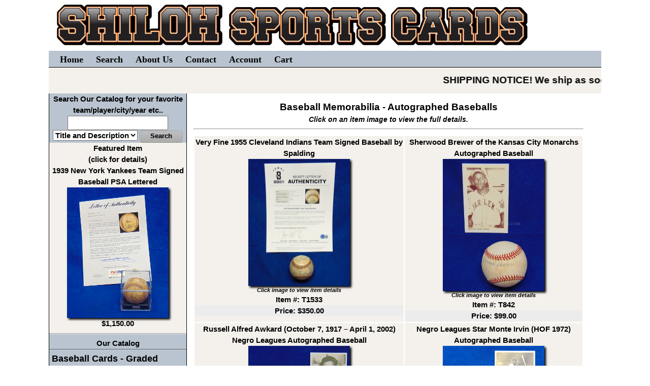

--- FILE ---
content_type: text/html
request_url: http://shilohsportscards.com/cgi-bin/Display_Items_Gal.asp?T=&M=176&S=873
body_size: 28017
content:

<!doctype html>
<html lang="en">
<head>
	<meta charset="utf-8">
	<title>shilohsportscards.com&nbsp;Catalog Gallery</title>
	<link rel="shortcut icon" href="/images/SSC.ico" type="image/x-icon">
	<meta name="verify-v1" content="" />
	<meta name="description" content="Shiloh Sports Cards is a Sports Memorabilia Site. We provide online trading exchange between the individual customer and Shiloh Sports Cards. Individuals not big businesses use Shiloh Sports Cards to buy and sell." />
	<meta name="keywords" content="sports, cards, baseball, basketball, football, uniforms, gloves, topps, bowman, goudey, leaf, tobacco cards, negro league, game tickets, american caramel, dockman, autograph, boxing, psa graded, sgc graded, bvg graded, graded cards, rafael eledge, collec" />
	<meta name="robots" content="all=default, follow" />
	<meta name="revisit" content="1 days" />
	<meta name="expires" content="Sun, 01 Jan 1990 00:00:00 GMT" />
	<meta name="googlebot" content="default, follow" />
	<meta name="revisit-after" content="1 days" />
	<meta name="author" content="Shiloh Sports Cards" />
	<meta name="copyright" content="2008, Shiloh Sports Cards" />
	<meta name="distribution" content="global" />
	<meta name="geo.region" content="US-TN" />
	<meta name="rating" content="safe for kids" />
	<meta name="classification" content="Business to Customers, Business to Business" />
	<meta name="viewport" content="width=device-width, initial-scale=1">
	<link rel="stylesheet" type="text/css" href="/css/default.css?rnd=12388" />
	<link rel="stylesheet" href="/css/w3.css?rnd=1234">
	<script src="/js/jquery-latest.min.js"></script>
	<link rel="stylesheet" href="/js/jquery.fancybox.min.css">
	<script src="/js/jquery.fancybox.min.js"></script>

	<script>
	 <!--
	 function check_click(){
		var thediv =  document.getElementById("sSubmit");
//		var checkedag = document.getElementById("agree");
		if (document.getElementById('agree').checked){
			thediv.className="ShowIt";
//			alert("now no show");
//			thediv.className="NoShow";
		}
		else {
			thediv.className="NoShow";
		}
	 }
	function hide_submit(show_id, hide_id, whereto){
		var wheretolen = whereto.length;
		var thediv =  document.getElementById(show_id);
		thediv.className="ShowIt";
		var thediv =  document.getElementById(hide_id);
		thediv.className="NoShow";
		if (wheretolen != 0) {
			location = whereto;
		}
	}
	function show_submit(show_id, hide_id){
		var thediv =  document.getElementById("show_id");
		thediv.className="ShowIt";
		var thediv =  document.getElementById("hide_id");
		thediv.className="NoShow";
	}
	function openWindow(strUrl) {
			window.location = strUrl;
	}
	$(document).ready(function() {
		/*picture viewer*/
		$(".fancybox-button").fancybox({
			prevEffect		: 'none',
			nextEffect		: 'none',
			closeBtn		: true,
			helpers		: {
				type: 'inside',
				position: 'bottom',
				buttons	: {}
			}
		});

	});
	function signedin(val){
		if (val == 0){
			window.location = "pages.asp?2";
		}
		else {
			if (val == 1){
				location.reload();
			}
			else {
				window.location = "send_pw1.asp";
			}
		}
	}
	function openWindow(strUrl) 
		{
			window.location = strUrl;
		}	// -->

	 //-->
	</script>
</head>
<body>
<div class="container">
	<div class="header"></div>
	<div class="navigation">

			<a href="/default.asp" title="Return to our main page" class="Head_Menu">Home</a>

			<a href="/cgi-bin/search.asp" title="Search our Catalog" class="Head_Menu">Search</a>

			<a href="https://shilohsportscards.com/cgi-bin/about_us.asp" title="Read all about us" class="Head_Menu">About Us</a>

			<a href="https://shilohsportscards.com/cgi-bin/Contact.asp" title="How to reach us" class="Head_Menu">Contact</a>

			<a href="/cgi-bin/I_Account.asp" title="Your Account Options" class="Head_Menu">Account</a>

			<a href="https://shilohsportscards.com/cgi-bin/basket.asp" title="See your shopping cart" class="Head_Menu">Cart</a>

	<!-- end .navigation -->
	</div>

			<div class="marquee">
	    		    <p><span style="font-size: 14pt; font-weight: bold;">SHIPPING NOTICE! We ship as soon as possible, but we are not responsible for their delivery times. Thank you for your understanding.</span></p>
			</div>

	<div class="sidebar1">
		<div class="CatHead1">
			<form name="Main_Inc_submitform" action="/cgi-bin/Display_search.asp" method="post">
				<span style="font-style:bold">Search Our Catalog for your favorite team/player/city/year etc..</span>
				<input type="text" name="search" size="20" maxlength="20" title="Enter your search phrase" required /><br>
				<select name="SearchWhere">
					<option value="0" selected>Title and Description</option>
					<option value="1">Title only</option>
					<option value="2">Description only</option>
				</select>
				<input type="hidden" name="SearchCats" value="EC">
				<input type="submit" value="Search" name="submit" class="button" />
			</form>
		</div>

			<div class="Gallery">Featured Item<br />(click for details)<br /><a class="Featured" href="/cgi-bin/display_item.asp?136381">1939 New York Yankees Team Signed Baseball PSA Lettered<br /><img src="/images/store/C62DC0F73EDSC02018a.jpg" class='shadow' alt='NoThumbnail' style='width:200px;' /><br />$1,150.00</a><hr /></div>

		<div class="CatHead1">
			Our Catalog
		</div>
		<ul class="nav">

			<li><a href="/cgi-bin/catalog_sub.asp?T=&amp;M=169">Baseball Cards - Graded</a></li>

			<li><a href="/cgi-bin/catalog_sub.asp?T=&amp;M=179">Baseball Cards - Ungraded</a></li>

			<li><a href="/cgi-bin/catalog_sub.asp?T=&amp;M=176">Baseball Memorabilia</a></li>

			<li><a href="/cgi-bin/catalog_sub.asp?T=&amp;M=177">Autographed Baseball Cards</a></li>

			<li><a href="/cgi-bin/catalog_sub.asp?T=&amp;M=175">MUSEUM QUALITY PIECES</a></li>

			<li><a href="/cgi-bin/catalog_sub.asp?T=&amp;M=173">Basketball Memorabilia</a></li>

			<li><a href="/cgi-bin/catalog_sub.asp?T=&amp;M=172">Football Memorabilia</a></li>

			<li><a href="/cgi-bin/catalog_sub.asp?T=&amp;M=174">Other Sports Memorabilia</a></li>

			<li><a href="/cgi-bin/catalog_sub.asp?T=&amp;M=178">Comic Books</a></li>
		
	<!-- end .sidebar1 -->
	</ul>
</div>
	<div class="content">
<!-- Begin main content area -->

<table style="text-align:left;width:100%">
	<tr>
		<td class="gal_head">
			<a href="/cgi-bin/catalog_sub.asp?M=176">Baseball Memorabilia</a>&nbsp;-&nbsp;Autographed Baseballs
			<div class="Instructions">
				Click on an item image to view the full details.<hr />
			</div>
		</td>
	</tr>
	<tr>
		<td>
			<table style="text-align:left;width:100%">

				<tr>

					<td class='Gallery'>
						<div>
							<a href="display_Item.asp?137066">
								Very Fine 1955 Cleveland Indians Team Signed Baseball by Spalding
							</a>
						</div>

						<div>
							<a href="display_Item.asp?137066">
								<img src="/images/store/D10DC68909DSC00424.jpg" class="shadow" style="width:200px" alt="NoImage" />
							</a>
						</div>

						<div class="Instructions">Click image to view item details</div>
			
						<div>
							<a href="display_Item.asp?137066">Item #: T1533</a>
						</div>
						<div>

					<div class="ord_rw_o">
						Price:
$350.00
					</div>

						</div>				
					</td>

					<td class='Gallery'>
						<div>
							<a href="display_Item.asp?136375">
								Sherwood Brewer of the Kansas City Monarchs Autographed Baseball
							</a>
						</div>

						<div>
							<a href="display_Item.asp?136375">
								<img src="/images/store/B61A4D8878DSC01991.jpg" class="shadow" style="width:200px" alt="NoImage" />
							</a>
						</div>

						<div class="Instructions">Click image to view item details</div>
			
						<div>
							<a href="display_Item.asp?136375">Item #: T842</a>
						</div>
						<div>

					<div class="ord_rw_o">
						Price:
$99.00
					</div>

						</div>				
					</td>

				</tr>

				<tr>

					<td class='Gallery'>
						<div>
							<a href="display_Item.asp?135848">
								Russell Alfred Awkard (October 7, 1917 – April 1, 2002)  Negro Leagues  Autographed Baseball
							</a>
						</div>

						<div>
							<a href="display_Item.asp?135848">
								<img src="/images/store/752DD1834EDSC03145.jpg" class="shadow" style="width:200px" alt="NoImage" />
							</a>
						</div>

						<div class="Instructions">Click image to view item details</div>
			
						<div>
							<a href="display_Item.asp?135848">Item #: T315</a>
						</div>
						<div>

					<div class="ord_rw_o">
						Price:
$135.00
					</div>

						</div>				
					</td>

					<td class='Gallery'>
						<div>
							<a href="display_Item.asp?136031">
								Negro Leagues Star Monte Irvin (HOF 1972) Autographed Baseball
							</a>
						</div>

						<div>
							<a href="display_Item.asp?136031">
								<img src="/images/store/9376481D2FDSC04125.jpg" class="shadow" style="width:200px" alt="NoImage" />
							</a>
						</div>

						<div class="Instructions">Click image to view item details</div>
			
						<div>
							<a href="display_Item.asp?136031">Item #: T498</a>
						</div>
						<div>

					<div class="ord_rw_o">
						Price:
$99.00
					</div>

						</div>				
					</td>

				</tr>

				<tr>

					<td class='Gallery'>
						<div>
							<a href="display_Item.asp?136373">
								Negro Leagues Star Lester Lockett Autographed Rawlings Baseball
							</a>
						</div>

						<div>
							<a href="display_Item.asp?136373">
								<img src="/images/store/2576A31807DSC01637.jpg" class="shadow" style="width:200px" alt="NoImage" />
							</a>
						</div>

						<div class="Instructions">Click image to view item details</div>
			
						<div>
							<a href="display_Item.asp?136373">Item #: T840</a>
						</div>
						<div>

					<div class="ord_rw_o">
						Price:
$95.00
					</div>

						</div>				
					</td>

					<td class='Gallery'>
						<div>
							<a href="display_Item.asp?136037">
								Negro Leagues Star James "Cool Papa" Bell (HOF 1974) Autographed Baseball
							</a>
						</div>

						<div>
							<a href="display_Item.asp?136037">
								<img src="/images/store/901421394DDSC04774.jpg" class="shadow" style="width:200px" alt="NoImage" />
							</a>
						</div>

						<div class="Instructions">Click image to view item details</div>
			
						<div>
							<a href="display_Item.asp?136037">Item #: T504</a>
						</div>
						<div>

					<div class="ord_rw_o">
						Price:
$350.00
					</div>

						</div>				
					</td>

				</tr>

				<tr>

					<td class='Gallery'>
						<div>
							<a href="display_Item.asp?136367">
								Negro Leagues Star Cowan "Bubba" Hyde Autographed Rawlings Baseball
							</a>
						</div>

						<div>
							<a href="display_Item.asp?136367">
								<img src="/images/store/AF5C0EA468DSC01350.jpg" class="shadow" style="width:200px" alt="NoImage" />
							</a>
						</div>

						<div class="Instructions">Click image to view item details</div>
			
						<div>
							<a href="display_Item.asp?136367">Item #: T834</a>
						</div>
						<div>

					<div class="ord_rw_o">
						Price:
$99.00
					</div>

						</div>				
					</td>

					<td class='Gallery'>
						<div>
							<a href="display_Item.asp?135764">
								Negro Leagues Star Cool Papa Bell (HOF 1974) Autographed Baseball
							</a>
						</div>

						<div>
							<a href="display_Item.asp?135764">
								<img src="/images/store/8AAF8D90DEDSC01065.jpg" class="shadow" style="width:200px" alt="NoImage" />
							</a>
						</div>

						<div class="Instructions">Click image to view item details</div>
			
						<div>
							<a href="display_Item.asp?135764">Item #: T231</a>
						</div>
						<div>

					<div class="ord_rw_o">
						Price:
$450.00
					</div>

						</div>				
					</td>

				</tr>

				<tr>

					<td class='Gallery'>
						<div>
							<a href="display_Item.asp?135784">
								Negro Leagues Star & Hall of Famer Buck O'Neil Autographed Baseball
							</a>
						</div>

						<div>
							<a href="display_Item.asp?135784">
								<img src="/images/store/BD6D6692A2DSC01973.jpg" class="shadow" style="width:200px" alt="NoImage" />
							</a>
						</div>

						<div class="Instructions">Click image to view item details</div>
			
						<div>
							<a href="display_Item.asp?135784">Item #: T251</a>
						</div>
						<div>

					<div class="ord_rw_o">
						Price:
$295.00
					</div>

						</div>				
					</td>

					<td class='Gallery'>
						<div>
							<a href="display_Item.asp?136371">
								Negro Leagues Star  Autographed Rawlings Baseball
							</a>
						</div>

						<div>
							<a href="display_Item.asp?136371">
								<img src="/images/store/8F5DA539E0DSC01629.jpg" class="shadow" style="width:200px" alt="NoImage" />
							</a>
						</div>

						<div class="Instructions">Click image to view item details</div>
			
						<div>
							<a href="display_Item.asp?136371">Item #: T838</a>
						</div>
						<div>

					<div class="ord_rw_o">
						Price:
$145.00
					</div>

						</div>				
					</td>

				</tr>

				<tr>

					<td class='Gallery'>
						<div>
							<a href="display_Item.asp?136307">
								Negro Leagues Player Josh Johnson Autographed Rawlings Baseball
							</a>
						</div>

						<div>
							<a href="display_Item.asp?136307">
								<img src="/images/store/030D2E32EEDSC09620.jpg" class="shadow" style="width:200px" alt="NoImage" />
							</a>
						</div>

						<div class="Instructions">Click image to view item details</div>
			
						<div>
							<a href="display_Item.asp?136307">Item #: T774</a>
						</div>
						<div>

					<div class="ord_rw_o">
						Price:
$95.00
					</div>

						</div>				
					</td>

					<td class='Gallery'>
						<div>
							<a href="display_Item.asp?136210">
								Negro Leagues Player Cecil Kaiser Autographed Rawlings Baseball
							</a>
						</div>

						<div>
							<a href="display_Item.asp?136210">
								<img src="/images/store/4CDD7FB9F5DSC07299.jpg" class="shadow" style="width:200px" alt="NoImage" />
							</a>
						</div>

						<div class="Instructions">Click image to view item details</div>
			
						<div>
							<a href="display_Item.asp?136210">Item #: T677</a>
						</div>
						<div>

					<div class="ord_rw_o">
						Price:
$95.00
					</div>

						</div>				
					</td>

				</tr>

				<tr>

					<td class='Gallery'>
						<div>
							<a href="display_Item.asp?136184">
								Negro Leagues Pitcher Ulysses "Slim" Hollimon Autographed Rawlings Baseball
							</a>
						</div>

						<div>
							<a href="display_Item.asp?136184">
								<img src="/images/store/677696898EDSC06927.jpg" class="shadow" style="width:200px" alt="NoImage" />
							</a>
						</div>

						<div class="Instructions">Click image to view item details</div>
			
						<div>
							<a href="display_Item.asp?136184">Item #: T651</a>
						</div>
						<div>

					<div class="ord_rw_o">
						Price:
$95.00
					</div>

						</div>				
					</td>

					<td class='Gallery'>
						<div>
							<a href="display_Item.asp?136094">
								Negro Leagues Pitcher Jim "Lefty" LaMarque Autographed Rawlings Baseball
							</a>
						</div>

						<div>
							<a href="display_Item.asp?136094">
								<img src="/images/store/4C34453FD2DSC05943.jpg" class="shadow" style="width:200px" alt="NoImage" />
							</a>
						</div>

						<div class="Instructions">Click image to view item details</div>
			
						<div>
							<a href="display_Item.asp?136094">Item #: T561</a>
						</div>
						<div>

					<div class="ord_rw_o">
						Price:
$89.00
					</div>

						</div>				
					</td>

				</tr>

				<tr>

					<td class='Gallery'>
						<div>
							<a href="display_Item.asp?136310">
								Negro Leagues Pitcher Gene Benson Autographed Rawlings Baseball
							</a>
						</div>

						<div>
							<a href="display_Item.asp?136310">
								<img src="/images/store/1C816D62D2DSC09652.jpg" class="shadow" style="width:200px" alt="NoImage" />
							</a>
						</div>

						<div class="Instructions">Click image to view item details</div>
			
						<div>
							<a href="display_Item.asp?136310">Item #: T777</a>
						</div>
						<div>

					<div class="ord_rw_o">
						Price:
$99.00
					</div>

						</div>				
					</td>

					<td class='Gallery'>
						<div>
							<a href="display_Item.asp?136155">
								Negro Leagues Pitcher Connie Johnson Autographed Rawlings Baseball
							</a>
						</div>

						<div>
							<a href="display_Item.asp?136155">
								<img src="/images/store/A351B3FE5ADSC06717.jpg" class="shadow" style="width:200px" alt="NoImage" />
							</a>
						</div>

						<div class="Instructions">Click image to view item details</div>
			
						<div>
							<a href="display_Item.asp?136155">Item #: T622</a>
						</div>
						<div>

					<div class="ord_rw_o">
						Price:
$95.00
					</div>

						</div>				
					</td>

				</tr>

				<tr>

					<td class='Gallery'>
						<div>
							<a href="display_Item.asp?136360">
								Negro Leagues Pitcher & Outfielder Willie Grace Autographed Rawlings Baseball
							</a>
						</div>

						<div>
							<a href="display_Item.asp?136360">
								<img src="/images/store/89617FD855DSC01143.jpg" class="shadow" style="width:200px" alt="NoImage" />
							</a>
						</div>

						<div class="Instructions">Click image to view item details</div>
			
						<div>
							<a href="display_Item.asp?136360">Item #: T827</a>
						</div>
						<div>

					<div class="ord_rw_o">
						Price:
$99.00
					</div>

						</div>				
					</td>

					<td class='Gallery'>
						<div>
							<a href="display_Item.asp?136132">
								Negro Leagues 1st Baseman Joe Scott Autographed Rawlings Baseball
							</a>
						</div>

						<div>
							<a href="display_Item.asp?136132">
								<img src="/images/store/80761248DDDSC06190.jpg" class="shadow" style="width:200px" alt="NoImage" />
							</a>
						</div>

						<div class="Instructions">Click image to view item details</div>
			
						<div>
							<a href="display_Item.asp?136132">Item #: T599</a>
						</div>
						<div>

					<div class="ord_rw_o">
						Price:
$89.00
					</div>

						</div>				
					</td>

				</tr>

				<tr>

					<td class='Gallery'>
						<div>
							<a href="display_Item.asp?133720">
								Jose Canseco Minor League Autographed Team Ball Tacoma Tigers 1985
							</a>
						</div>

						<div>
							<a href="display_Item.asp?133720">
								<img src="/images/store/5EC03022711.jpg" class="shadow" style="width:200px" alt="NoImage" />
							</a>
						</div>

						<div class="Instructions">Click image to view item details</div>
			
						<div>
							<a href="display_Item.asp?133720">Item #: B7868</a>
						</div>
						<div>

					<div class="ord_rw_o">
						Price:
$125.00
					</div>

						</div>				
					</td>

					<td class='Gallery'>
						<div>
							<a href="display_Item.asp?136287">
								Joe Rudi Collection! 1982 Home Run Ball He Hit for the A's His
							</a>
						</div>

						<div>
							<a href="display_Item.asp?136287">
								<img src="/images/store/F326B75933DSC09615.jpg" class="shadow" style="width:200px" alt="NoImage" />
							</a>
						</div>

						<div class="Instructions">Click image to view item details</div>
			
						<div>
							<a href="display_Item.asp?136287">Item #: T754</a>
						</div>
						<div>

					<div class="ord_rw_o">
						Price:
$395.00
					</div>

						</div>				
					</td>

				</tr>

				<tr>

					<td class='Gallery'>
						<div>
							<a href="display_Item.asp?133723">
								Joe Rudi Collection 1966 Home Run Ball He Hit for the Modesto Reds
							</a>
						</div>

						<div>
							<a href="display_Item.asp?133723">
								<img src="/images/store/DE63A67BCF1.jpg" class="shadow" style="width:200px" alt="NoImage" />
							</a>
						</div>

						<div class="Instructions">Click image to view item details</div>
			
						<div>
							<a href="display_Item.asp?133723">Item #: B7871</a>
						</div>
						<div>

					<div class="ord_rw_o">
						Price:
$145.00
					</div>

						</div>				
					</td>

					<td class='Gallery'>
						<div>
							<a href="display_Item.asp?133820">
								Hall of Famer's Baseball Signed by Rollie Fingers, Joe Torre & Eddie Mathews
							</a>
						</div>

						<div>
							<a href="display_Item.asp?133820">
								<img src="/images/store/B5858D5B49DSC08079.jpg" class="shadow" style="width:200px" alt="NoImage" />
							</a>
						</div>

						<div class="Instructions">Click image to view item details</div>
			
						<div>
							<a href="display_Item.asp?133820">Item #: B7968</a>
						</div>
						<div>

					<div class="ord_rw_o">
						Price:
$199.00
					</div>

						</div>				
					</td>

				</tr>

				<tr>

					<td class='Gallery'>
						<div>
							<a href="display_Item.asp?135749">
								Hall of Famer's & Stars Baseball Signed by Larry Doby, Bob Gibson, Vida Blue
							</a>
						</div>

						<div>
							<a href="display_Item.asp?135749">
								<img src="/images/store/B27A5CB9C6DSC01019.jpg" class="shadow" style="width:200px" alt="NoImage" />
							</a>
						</div>

						<div class="Instructions">Click image to view item details</div>
			
						<div>
							<a href="display_Item.asp?135749">Item #: T216</a>
						</div>
						<div>

					<div class="ord_rw_o">
						Price:
$165.00
					</div>

						</div>				
					</td>

					<td class='Gallery'>
						<div>
							<a href="display_Item.asp?136370">
								Hall of Famer's & Stars Baseball Signed by Larry Doby, Bob Gibson, Vida Blue
							</a>
						</div>

						<div>
							<a href="display_Item.asp?136370">
								<img src="/images/store/A6157B0D74DSC01554.jpg" class="shadow" style="width:200px" alt="NoImage" />
							</a>
						</div>

						<div class="Instructions">Click image to view item details</div>
			
						<div>
							<a href="display_Item.asp?136370">Item #: T837</a>
						</div>
						<div>

					<div class="ord_rw_o">
						Price:
$195.00
					</div>

						</div>				
					</td>

				</tr>

				<tr>

					<td class='Gallery'>
						<div>
							<a href="display_Item.asp?136315">
								Hall of Famer's & Stars Baseball Signed by 25 Stars Feller, Wilhelm, Mize & More
							</a>
						</div>

						<div>
							<a href="display_Item.asp?136315">
								<img src="/images/store/F68831F722DSC00132.jpg" class="shadow" style="width:200px" alt="NoImage" />
							</a>
						</div>

						<div class="Instructions">Click image to view item details</div>
			
						<div>
							<a href="display_Item.asp?136315">Item #: T782</a>
						</div>
						<div>

					<div class="ord_rw_o">
						Price:
$350.00
					</div>

						</div>				
					</td>

					<td class='Gallery'>
						<div>
							<a href="display_Item.asp?137409">
								AUTOGRAPHED! Rick Farrell (HOF 1984) Signed Rawling's Baseball
							</a>
						</div>

						<div>
							<a href="display_Item.asp?137409">
								<img src="/images/store/5212DD262BDSC01364.jpg" class="shadow" style="width:200px" alt="NoImage" />
							</a>
						</div>

						<div class="Instructions">Click image to view item details</div>
			
						<div>
							<a href="display_Item.asp?137409">Item #: T1876</a>
						</div>
						<div>

					<div class="ord_rw_o">
						Price:
$135.00
					</div>

						</div>				
					</td>

				</tr>

				<tr>

					<td class='Gallery'>
						<div>
							<a href="display_Item.asp?137410">
								Autographed! Luke Appling of the Chicago White Sox (HOF 1964) Signed Baseball
							</a>
						</div>

						<div>
							<a href="display_Item.asp?137410">
								<img src="/images/store/8579ED59CDDSC01454.jpg" class="shadow" style="width:200px" alt="NoImage" />
							</a>
						</div>

						<div class="Instructions">Click image to view item details</div>
			
						<div>
							<a href="display_Item.asp?137410">Item #: T1877</a>
						</div>
						<div>

					<div class="ord_rw_o">
						Price:
$125.00
					</div>

						</div>				
					</td>

					<td class='Gallery'>
						<div>
							<a href="display_Item.asp?137412">
								Autographed! Cleveland Indians' Bob Lemon (HOF 1976) Rawling's Baseball
							</a>
						</div>

						<div>
							<a href="display_Item.asp?137412">
								<img src="/images/store/76B6F36412DSC01516.jpg" class="shadow" style="width:200px" alt="NoImage" />
							</a>
						</div>

						<div class="Instructions">Click image to view item details</div>
			
						<div>
							<a href="display_Item.asp?137412">Item #: T1879</a>
						</div>
						<div>

					<div class="ord_rw_o">
						Price:
$135.00
					</div>

						</div>				
					</td>

				</tr>

				<tr>

					<td class='Gallery'>
						<div>
							<a href="display_Item.asp?136336">
								Autographed Rawlings Baseball Signed by Roger Clemens Boston Red Sox Hall of Fame
							</a>
						</div>

						<div>
							<a href="display_Item.asp?136336">
								<img src="/images/store/E6E658B79DDSC00373.jpg" class="shadow" style="width:200px" alt="NoImage" />
							</a>
						</div>

						<div class="Instructions">Click image to view item details</div>
			
						<div>
							<a href="display_Item.asp?136336">Item #: T803</a>
						</div>
						<div>

					<div class="ord_rw_o">
						Price:
$95.00
					</div>

						</div>				
					</td>

					<td class='Gallery'>
						<div>
							<a href="display_Item.asp?136386">
								Autographed Baseball of Negro Leagues Player Frank Evans
							</a>
						</div>

						<div>
							<a href="display_Item.asp?136386">
								<img src="/images/store/65C58297AADSC02659.jpg" class="shadow" style="width:200px" alt="NoImage" />
							</a>
						</div>

						<div class="Instructions">Click image to view item details</div>
			
						<div>
							<a href="display_Item.asp?136386">Item #: T853</a>
						</div>
						<div>

					<div class="ord_rw_o">
						Price:
$79.00
					</div>

						</div>				
					</td>

				</tr>

			</table>
		</td>
	</tr>
</table>

		<table style="text-align:center;width:100%;">
			<tr><td class="PlainTable" style='text-align:center;'><b>Additional Pages</b></td></tr>
			<tr class="test"><th>

				<font color="Red">1</font>

				<a class="linkWhiteMenu" href="https://shilohsportscards.com/cgi-bin/display_Items_Gal.asp?S=873&M=176&T=&page=2">&nbsp;2&nbsp;</a>

			<a class="linkWhiteMenu" href="https://shilohsportscards.com/cgi-bin/display_Items_Gal.asp?S=873&M=176&T=&page=2">[Next Page]</a>

		<hr /></th></tr></table>

<!-- /End main content area -->
	</div>

	<div class="footer">
		Copyright &copy; 2026&nbsp;Shiloh Sports Cards All Rights Reserved. 
Contact sales@shilohsportscards.com with questions or comments with this site. 
Use of this web site constitutes acceptance of the Shiloh Sports Cards User Agreement and Privacy Policy. 
For questions or problems call 731-438-3541<br />
		<a href="http://www.graycatsystems.com" target="_blank">Powered by Web-Cat Copyright &copy; 1996-2026 GrayCat Systems&nbsp;&nbsp;</a>
	</div>
</div>
</body>
</html>


--- FILE ---
content_type: text/css
request_url: http://shilohsportscards.com/css/default.css?rnd=12388
body_size: 14538
content:
body {
	font: 100%/1.4 "Times New Roman";
	background: white;
	margin: 0;
	padding: 0;
	color: #000;
}
hr {
	color: black;
}

/* ~~ Element/tag selectors ~~ */
ul, ol, dl { /* Due to variations between browsers, it's best practices to zero padding and margin on lists. For consistency, you can either specify the amounts you want here, or on the list items (LI, DT, DD) they contain. Remember that what you do here will cascade to the .nav list unless you write a more specific selector. */
	padding: 0;
	margin: 0;
}
a img { /* this selector removes the default blue border displayed in some browsers around an image when it is surrounded by a link */
	border: none;
}

/* ~~ Styling for your site's links must remain in this order - including the group of selectors that create the hover effect. ~~ */
a:link {
	color: black;
	text-decoration: none; /* unless you style your links to look extremely unique, it's best to provide underlines for quick visual identification */
}
a:visited {
	color: black;
	text-decoration: none;
}
a:hover, a:active, a:focus { /* this group of selectors will give a keyboard navigator the same hover experience as the person using a mouse. */
	text-decoration: none;
	color: black;
}

/* ~~ this container surrounds all other divs giving them their percentage-based width ~~ */
.container {
	width: 85%;
	max-width: 1260px;/* a max-width may be desirable to keep this layout from getting too wide on a large monitor. This keeps line length more readable. IE6 does not respect this declaration. */
	min-width: 780px;/* a min-width may be desirable to keep this layout from getting too narrow. This keeps line length more readable in the side columns. IE6 does not respect this declaration. */
	background: white;
	margin: 0 auto; /* the auto value on the sides, coupled with the width, centers the layout. It is not needed if you set the .container's width to 100%. */
}

/* ~~ the header is not given a width. It will extend the full width of your layout. It contains an image placeholder that should be replaced with your own linked logo ~~ */
.header {
	background: url("../images/other/sschead.jpg") no-repeat;
	height: 100px;
	width: auto;
}
.topBanner {
	background: white;
	border-bottom-color: black;
	border-bottom: thin;
	border-bottom-style: solid;
}
.botBanner {
	background: white;
}

/* ~~ These are the columns for the layout. ~~ 

1) Padding is only placed on the top and/or bottom of the divs. The elements within these divs have padding on their sides. This saves you from any "box model math". Keep in mind, if you add any side padding or border to the div itself, it will be added to the width you define to create the *total* width. You may also choose to remove the padding on the element in the div and place a second div within it with no width and the padding necessary for your design.

2) No margin has been given to the columns since they are all floated. If you must add margin, avoid placing it on the side you're floating toward (for example: a right margin on a div set to float right). Many times, padding can be used instead. For divs where this rule must be broken, you should add a "display:inline" declaration to the div's rule to tame a bug where some versions of Internet Explorer double the margin.

3) Since classes can be used multiple times in a document (and an element can also have multiple classes applied), the columns have been assigned class names instead of IDs. For example, two sidebar divs could be stacked if necessary. These can very easily be changed to IDs if that's your preference, as long as you'll only be using them once per document.

4) If you prefer your nav on the right instead of the left, simply float these columns the opposite direction (all right instead of all left) and they'll render in reverse order. There's no need to move the divs around in the HTML source.

*/
.sidebar1 {
	float: left;
	width: 25%;
	background: #b9c4d0;
	padding-bottom: 10px;
	border-right: thin;
	border-right-color: black;
	border-right-style: solid;
	border-left: thin;
	border-left-color: black;
	border-left-style: solid;
}
.Basket_Head {
	background: #b9c4d0;
	color: black;
	font-weight: bold;
}
.Basket_tot{
	background-color: #b9c4d0;
	color: black;
	font-size: 110%;
	font-weight: bold;
}
.CheckOut_Head {
	color: black;
	font-size: 1.25em;
	font-weight: bold;
}
.Field {	
	color: black;
	font-size: 1.25em;
	font-weight: bold;
	text-align: right;
	vertical-align: top;
}
.Table_Header {
	color: black;
	font-size: 1.5em;
	font-weight: bold;
}
.Order{
	color: black;
	font-weight: bold;
	border-bottom: thin;
	border-bottom-color: black;
	border-bottom-style: solid;
}
.subCat {
	float: left;
	width: 100%;
	background: #b9c4d0;
	padding-bottom: 10px;
	border-right: thin;
	border-right-color: black;
	border-right-style: solid;
	border-left: thin;
	border-left-color: black;
	border-left-style: solid;
}
.content {
	padding: 10px 10px 10px 10px;
	width: 73%;
	float: left;
	background:white;
}
.Instructions {
	font-size: 75%;
	font-style: italic;
}
.instr{
	font-size: 75%;
	font-style: italic;
	color: red;
}
.navigation {
	background: #b9c4d0;
	/* background: url(../images/bgnavigation.gif) repeat-x; */
	font: bold 1.2em "Times New Roman";
	font-style: italic;
	height: 33px;
	margin: 0 auto;
	padding: 0 18px;
	width: auto;
	color: black;
	border-bottom: thin;
	border-bottom-color: black;
	border-bottom-style: solid;
}
.navigation a {
	color: black;
	text-decoration: none;
	padding: 3px 4px;
	margin-right: 12px;
	line-height: 35px;
	font-style: normal;
}
.navigation a:hover {
	color: black;
	text-decoration: none;
}
/* ~~ This grouped selector gives the lists in the .content area space ~~ */
.content ul, .content ol { 
	padding: 0 15px 15px 40px; /* this padding mirrors the right padding in the headings and paragraph rule above. Padding was placed on the bottom for space between other elements on the lists and on the left to create the indention. These may be adjusted as you wish. */
}


/* ~~ The navigation list styles (can be removed if you choose to use a premade flyout menu like Spry) ~~ */
ul.nav {
	list-style: none; /* this removes the list marker */
	border-top: 1px solid #666; /* this creates the top border for the links - all others are placed using a bottom border on the LI */
	margin-bottom: 15px; /* this creates the space between the navigation on the content below */
}
ul.nav li {
	border-bottom: 1px solid #666; /* this creates the button separation */
}
ul.nav a, ul.nav a:visited { /* grouping these selectors makes sure that your links retain their button look even after being visited */
	padding: 5px 5px 5px 5px;
	display: block; /* this gives the link block properties causing it to fill the whole LI containing it. This causes the entire area to react to a mouse click. */
	text-decoration: none;
	background: #b9c4d0;
	color: #000;
	font-weight: bold;
	font-size: large;
}
ul.nav a:hover, ul.nav a:active, ul.nav a:focus { /* this changes the background and text color for both mouse and keyboard navigators */
	background: white;
	color: black;
}

/* ~~ The footer ~~ */
.footer {
	font-size:.9em;
	padding: 5px 5px 5px 5px;
	text-align: center;
	background: #b9c4d0;
	border-top: thin;
	border-top-color: black;
	border-top-style: solid;
	position: relative;/* this gives IE6 hasLayout to properly clear */
	clear: both; /* this clear property forces the .container to understand where the columns end and contain them */
}
.P_footer {
	font-size:.9em;
	padding: 5px 5px 5px 5px;
	text-align: center;
	background: white;
	border-top: thin;
	border-top-color: black;
	border-top-style: solid;
	position: relative;/* this gives IE6 hasLayout to properly clear */
	clear: both; /* this clear property forces the .container to understand where the columns end and contain them */
}

/* web cat stuff */
.NoShow{
	display: none;
}
.ShowIt{
	display: inline;
}
.Gallery {
	text-align: center;	
	font-weight: bold;
	text-align: center;
	background: #f4f1ec;
	vertical-align: top;
}
.gal_head {
	text-align: center;
	font-weight: bold;
	font-size: 1.25em;	
	text-align: center;
}
.CheckOut {
	color : Black;
	text-align : left;
	font-weight : bold;
	vertical-align : middle;
	border-color: Black;
}
.PageHead{
	font-size: 1.5em;
	font-weight: bold;
}
.the_list{
  font-family: "Trebuchet MS", Arial, Helvetica, sans-serif;
  font-weight: bold;
  border-collapse: collapse;
  width: 100%;
}
.the_list td{
  border: 1px solid #ddd;
  padding: 2px;
}

.the_list tr:nth-child(odd){
	background-color: #ececec;
}
.the_list th {
  padding-top: 2px;
  padding-bottom: 2px;
  text-align: center;
  font-size: larger;
  background-color: #a49882;
  color: white;
  border: 1px solid #414141;
}
.CatHead1{
	text-align: center;
	font-weight: bold;
	color: black;
}
.catalog{
	text-align: center;
	font-weight: bold;
	font-size: 1.5em;
	color: black;
	background: #f4f1ec;	
}
.warn{
	color: red;
	font-size: larger;
	font-style: italic;
	font-weight: bold;
}
.shadow {
	-moz-box-shadow: 3px 3px 4px #000;
	-webkit-box-shadow: 3px 3px 4px #000;
	box-shadow: 3px 3px 4px #000;
	/* For IE 8 */
	-ms-filter: "progid:DXImageTransform.Microsoft.Shadow(Strength=4, Direction=135, Color='#000000')";
	/* For IE 5.5 - 7 */
	filter: progid:DXImageTransform.Microsoft.Shadow(Strength=4, Direction=135, Color='#000000');
}
.boldrp{
	font-size: 1em;
	font-weight: bold;
}
.btn {
  border: none;
  background-color: inherit;
  padding: 14px 28px;
  font-size: 16px;
  cursor: pointer;
  display: inline-block;
}
.btn:hover {background: #eee;}

.success {color: green;}
.info {color: dodgerblue;}
.warning {color: orange;}
.danger {color: red;}
.default {color: black;}

/* ~~ miscellaneous float/clear classes ~~ */
.fltrt {  /* this class can be used to float an element right in your page. The floated element must precede the element it should be next to on the page. */
	float: right;
	margin-left: 8px;
}
.fltlft { /* this class can be used to float an element left in your page. The floated element must precede the element it should be next to on the page. */
	float: left;
	margin-right: 8px;
}
.clearfloat { /* this class can be placed on a <br /> or empty div as the final element following the last floated div (within the #container) if the #footer is removed or taken out of the #container */
	clear:both;
	height:0;
	font-size: 1px;
	line-height: 0px;
}
.button {border:none;background-image:none;padding-left:20px;padding-right:20px;padding-top:3px;padding-bottom:5px;font-family:"helvetica neue", helvetica, arial, sans-serif;font-weight:bold;text-align:center;line-height:1;font-size:13.33px;color:#000000;text-shadow:0px -0px 1px rgba(0, 0, 0, 0.3);border:1px solid #a2a2a2;border-bottom:1px solid #868686;box-shadow:0px 0px 0px #ddd, 0px 1px 1px 0px #ffffff inset;-moz-box-shadow:0px  0px 0px #ddd, 0px 1px 1px 0px #ffffff inset;-webkit-box-shadow:0px  0px 0px #ddd, 0px 0px 1px 0px #ffffff inset;-ms-box-shadow:0px  0px 0px #ddd, 0px 0px 1px 0px #ffffff inset;-o-box-shadow:0px  0px 0px #ddd, 0px 0px 1px 0px #ffffff inset;background-color:#bfbfbf;background-image:-webkit-gradient(linear, left top, left bottom, from(#bfbfbf), to(#acacac));background-image:-webkit-linear-gradient(top, #bfbfbf, #acacac);background-image:-moz-linear-gradient(top, #bfbfbf, #acacac);background-image:-ms-linear-gradient(top, #bfbfbf, #acacac);background-image:-o-linear-gradient(top, #bfbfbf, #acacac);background-image:linear-gradient(top, #bfbfbf, #acacac);height:24px;-webkit-border-radius:5px;-moz-border-radius:5px;-ms-border-radius:5px;-o-border-radius:5px;border-radius:5px;} 

.button:hover {cursor: pointer;background-color:#c9c9c9;background-image:-moz-linear-gradient(top, #c9c9c9 0%, #bbbbbb 50%, #b9b9b9 50%, #b5b5b5 100%);background-image:linear-gradient(top, #c9c9c9 0%, #bbbbbb 50%, #b9b9b9 50%, #b5b5b5 100%);background-image:-webkit-gradient(linear, left top, left bottom, from(#c9c9c9 0%), to(#bbbbbb 50%));background-image:-webkit-linear-gradient(top, #c9c9c9 0%, #bbbbbb 50%, #b9b9b9 50%, #b5b5b5 100%);background-image:-ms-linear-gradient(top, #c9c9c9 0%, #bbbbbb 50%, #b9b9b9 50%, #b5b5b5 100%);background-image:-o-linear-gradient(top, #c9c9c9 0%, #bbbbbb 50%, #b9b9b9 50%, #b5b5b5 100%);} 

.button:active {background-color:#acacac;background-image:-moz-linear-gradient(top, #acacac 0%, #acacac 50%, #acacac 50%, #acacac 100%);background-image:linear-gradient(top, #acacac 0%, #acacac 50%, #acacac 50%, #acacac 100%);background-image:-webkit-gradient(linear, left top, left bottom, from(#acacac 0%), to(#acacac 50%));background-image:-webkit-linear-gradient(top, #acacac 0%, #acacac 50%, #acacac 50%, #acacac 100%);background-image:-ms-linear-gradient(top, #acacac 0%, #acacac 50%, #acacac 50%, #acacac 100%);background-image:-o-linear-gradient(top, #acacac 0%, #acacac 50%, #acacac 50%, #acacac 100%);}

a.button {padding-top:2.5px;padding-bottom:2.5px;text-decoration:none;color:#000000;} a.button:link {color:#000000;} a.button:visited {color:#000000;}
.responsive {
  width: 100%;
  max-width: 150px;
  height: auto;
}
.orrow{
	background: #e2e2e2;
}
.orrwo{
	background-color: white;
}
.ord_rw{
	background-color: white;
	color: black;
	font-size: 100%;
	font-weight: bold;
	text-decoration:none;
}
.ord_rw_o{
	background-color: #ececec;
	color: black;
	font-size: 100%;
	font-weight: bold;
	text-decoration:none;
}
.ord_sub{
	background-color: #666;
	color: white;
	border-color:white;
	border-right-style:solid;
	border-top-style:solid;
	border-right-style: solid
}
.ord_rwbdr{
	border-right: thin;
	border-right-color: black;
	border-color: black;
}
.marquee {
	line-height: 20px;
	background: #f4f1ec;
	color: Black;
	white-space: nowrap;
	overflow: hidden;
	box-sizing: border-box;
   width: 100%;
   margin: 0 auto;
}
.marquee p {
    display: inline-block;
    padding-left: 100%;
    text-indent: 0;
    animation: marquee 25s linear infinite;
    animation-duration: 0.5; 
    animation-timing-function: linear;
}
.marquee span:hover {
    animation-play-state: paused
}
@keyframes marquee {
    0%   { transform: translate(0, 0); }
    100% { transform: translate(-100%, 0); }
}